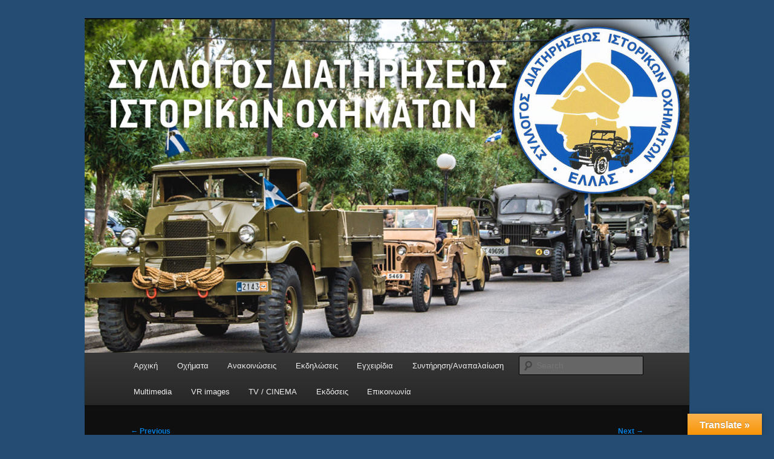

--- FILE ---
content_type: text/html; charset=UTF-8
request_url: https://www.sdio.gr/?p=1414
body_size: 13854
content:
<!DOCTYPE html>
<!--[if IE 6]>
<html id="ie6" lang="el">
<![endif]-->
<!--[if IE 7]>
<html id="ie7" lang="el">
<![endif]-->
<!--[if IE 8]>
<html id="ie8" lang="el">
<![endif]-->
<!--[if !(IE 6) & !(IE 7) & !(IE 8)]><!-->
<html lang="el">
<!--<![endif]-->
<head>
<meta charset="UTF-8" />
<meta name="viewport" content="width=device-width, initial-scale=1.0" />
<title>
Ατσάλινη Ιστορία ΕΠ02 | Σ.Δ.Ι.Ο. / ΣΥΛΛΟΓΟΣ ΔΙΑΤΗΡΗΣΕΩΣ ΙΣΤΟΡΙΚΩΝ ΟΧΗΜΑΤΩΝ	</title>
<link rel="profile" href="https://gmpg.org/xfn/11" />
<link rel="stylesheet" type="text/css" media="all" href="https://www.sdio.gr/wp-content/themes/twentyeleven/style.css?ver=20250415" />
<link rel="pingback" href="https://www.sdio.gr/xmlrpc.php">
<!--[if lt IE 9]>
<script src="https://www.sdio.gr/wp-content/themes/twentyeleven/js/html5.js?ver=3.7.0" type="text/javascript"></script>
<![endif]-->
          <script>
            (function(d){
              var js, id = 'powr-js', ref = d.getElementsByTagName('script')[0];
              if (d.getElementById(id)) {return;}
              js = d.createElement('script'); js.id = id; js.async = true;
              js.src = '//www.powr.io/powr.js';
              js.setAttribute('powr-token','km4T52uWdc1500556290');
              js.setAttribute('external-type','wordpress');
              ref.parentNode.insertBefore(js, ref);
            }(document));
          </script>
          <meta name='robots' content='max-image-preview:large' />
	<style>img:is([sizes="auto" i], [sizes^="auto," i]) { contain-intrinsic-size: 3000px 1500px }</style>
	<link rel='dns-prefetch' href='//maps.google.com' />
<link rel='dns-prefetch' href='//translate.google.com' />
<link rel="alternate" type="application/rss+xml" title="Ροή RSS &raquo; Σ.Δ.Ι.Ο. / ΣΥΛΛΟΓΟΣ ΔΙΑΤΗΡΗΣΕΩΣ ΙΣΤΟΡΙΚΩΝ ΟΧΗΜΑΤΩΝ" href="https://www.sdio.gr/?feed=rss2" />
<link rel="alternate" type="application/rss+xml" title="Ροή Σχολίων &raquo; Σ.Δ.Ι.Ο. / ΣΥΛΛΟΓΟΣ ΔΙΑΤΗΡΗΣΕΩΣ ΙΣΤΟΡΙΚΩΝ ΟΧΗΜΑΤΩΝ" href="https://www.sdio.gr/?feed=comments-rss2" />
<script type="text/javascript">
/* <![CDATA[ */
window._wpemojiSettings = {"baseUrl":"https:\/\/s.w.org\/images\/core\/emoji\/16.0.1\/72x72\/","ext":".png","svgUrl":"https:\/\/s.w.org\/images\/core\/emoji\/16.0.1\/svg\/","svgExt":".svg","source":{"concatemoji":"https:\/\/www.sdio.gr\/wp-includes\/js\/wp-emoji-release.min.js?ver=6.8.3"}};
/*! This file is auto-generated */
!function(s,n){var o,i,e;function c(e){try{var t={supportTests:e,timestamp:(new Date).valueOf()};sessionStorage.setItem(o,JSON.stringify(t))}catch(e){}}function p(e,t,n){e.clearRect(0,0,e.canvas.width,e.canvas.height),e.fillText(t,0,0);var t=new Uint32Array(e.getImageData(0,0,e.canvas.width,e.canvas.height).data),a=(e.clearRect(0,0,e.canvas.width,e.canvas.height),e.fillText(n,0,0),new Uint32Array(e.getImageData(0,0,e.canvas.width,e.canvas.height).data));return t.every(function(e,t){return e===a[t]})}function u(e,t){e.clearRect(0,0,e.canvas.width,e.canvas.height),e.fillText(t,0,0);for(var n=e.getImageData(16,16,1,1),a=0;a<n.data.length;a++)if(0!==n.data[a])return!1;return!0}function f(e,t,n,a){switch(t){case"flag":return n(e,"\ud83c\udff3\ufe0f\u200d\u26a7\ufe0f","\ud83c\udff3\ufe0f\u200b\u26a7\ufe0f")?!1:!n(e,"\ud83c\udde8\ud83c\uddf6","\ud83c\udde8\u200b\ud83c\uddf6")&&!n(e,"\ud83c\udff4\udb40\udc67\udb40\udc62\udb40\udc65\udb40\udc6e\udb40\udc67\udb40\udc7f","\ud83c\udff4\u200b\udb40\udc67\u200b\udb40\udc62\u200b\udb40\udc65\u200b\udb40\udc6e\u200b\udb40\udc67\u200b\udb40\udc7f");case"emoji":return!a(e,"\ud83e\udedf")}return!1}function g(e,t,n,a){var r="undefined"!=typeof WorkerGlobalScope&&self instanceof WorkerGlobalScope?new OffscreenCanvas(300,150):s.createElement("canvas"),o=r.getContext("2d",{willReadFrequently:!0}),i=(o.textBaseline="top",o.font="600 32px Arial",{});return e.forEach(function(e){i[e]=t(o,e,n,a)}),i}function t(e){var t=s.createElement("script");t.src=e,t.defer=!0,s.head.appendChild(t)}"undefined"!=typeof Promise&&(o="wpEmojiSettingsSupports",i=["flag","emoji"],n.supports={everything:!0,everythingExceptFlag:!0},e=new Promise(function(e){s.addEventListener("DOMContentLoaded",e,{once:!0})}),new Promise(function(t){var n=function(){try{var e=JSON.parse(sessionStorage.getItem(o));if("object"==typeof e&&"number"==typeof e.timestamp&&(new Date).valueOf()<e.timestamp+604800&&"object"==typeof e.supportTests)return e.supportTests}catch(e){}return null}();if(!n){if("undefined"!=typeof Worker&&"undefined"!=typeof OffscreenCanvas&&"undefined"!=typeof URL&&URL.createObjectURL&&"undefined"!=typeof Blob)try{var e="postMessage("+g.toString()+"("+[JSON.stringify(i),f.toString(),p.toString(),u.toString()].join(",")+"));",a=new Blob([e],{type:"text/javascript"}),r=new Worker(URL.createObjectURL(a),{name:"wpTestEmojiSupports"});return void(r.onmessage=function(e){c(n=e.data),r.terminate(),t(n)})}catch(e){}c(n=g(i,f,p,u))}t(n)}).then(function(e){for(var t in e)n.supports[t]=e[t],n.supports.everything=n.supports.everything&&n.supports[t],"flag"!==t&&(n.supports.everythingExceptFlag=n.supports.everythingExceptFlag&&n.supports[t]);n.supports.everythingExceptFlag=n.supports.everythingExceptFlag&&!n.supports.flag,n.DOMReady=!1,n.readyCallback=function(){n.DOMReady=!0}}).then(function(){return e}).then(function(){var e;n.supports.everything||(n.readyCallback(),(e=n.source||{}).concatemoji?t(e.concatemoji):e.wpemoji&&e.twemoji&&(t(e.twemoji),t(e.wpemoji)))}))}((window,document),window._wpemojiSettings);
/* ]]> */
</script>
<link rel='stylesheet' id='twb-open-sans-css' href='https://fonts.googleapis.com/css?family=Open+Sans%3A300%2C400%2C500%2C600%2C700%2C800&#038;display=swap&#038;ver=6.8.3' type='text/css' media='all' />
<link rel='stylesheet' id='twb-global-css' href='https://www.sdio.gr/wp-content/plugins/slider-wd/booster/assets/css/global.css?ver=1.0.0' type='text/css' media='all' />
<style id='wp-emoji-styles-inline-css' type='text/css'>

	img.wp-smiley, img.emoji {
		display: inline !important;
		border: none !important;
		box-shadow: none !important;
		height: 1em !important;
		width: 1em !important;
		margin: 0 0.07em !important;
		vertical-align: -0.1em !important;
		background: none !important;
		padding: 0 !important;
	}
</style>
<link rel='stylesheet' id='wp-block-library-css' href='https://www.sdio.gr/wp-includes/css/dist/block-library/style.min.css?ver=6.8.3' type='text/css' media='all' />
<style id='wp-block-library-theme-inline-css' type='text/css'>
.wp-block-audio :where(figcaption){color:#555;font-size:13px;text-align:center}.is-dark-theme .wp-block-audio :where(figcaption){color:#ffffffa6}.wp-block-audio{margin:0 0 1em}.wp-block-code{border:1px solid #ccc;border-radius:4px;font-family:Menlo,Consolas,monaco,monospace;padding:.8em 1em}.wp-block-embed :where(figcaption){color:#555;font-size:13px;text-align:center}.is-dark-theme .wp-block-embed :where(figcaption){color:#ffffffa6}.wp-block-embed{margin:0 0 1em}.blocks-gallery-caption{color:#555;font-size:13px;text-align:center}.is-dark-theme .blocks-gallery-caption{color:#ffffffa6}:root :where(.wp-block-image figcaption){color:#555;font-size:13px;text-align:center}.is-dark-theme :root :where(.wp-block-image figcaption){color:#ffffffa6}.wp-block-image{margin:0 0 1em}.wp-block-pullquote{border-bottom:4px solid;border-top:4px solid;color:currentColor;margin-bottom:1.75em}.wp-block-pullquote cite,.wp-block-pullquote footer,.wp-block-pullquote__citation{color:currentColor;font-size:.8125em;font-style:normal;text-transform:uppercase}.wp-block-quote{border-left:.25em solid;margin:0 0 1.75em;padding-left:1em}.wp-block-quote cite,.wp-block-quote footer{color:currentColor;font-size:.8125em;font-style:normal;position:relative}.wp-block-quote:where(.has-text-align-right){border-left:none;border-right:.25em solid;padding-left:0;padding-right:1em}.wp-block-quote:where(.has-text-align-center){border:none;padding-left:0}.wp-block-quote.is-large,.wp-block-quote.is-style-large,.wp-block-quote:where(.is-style-plain){border:none}.wp-block-search .wp-block-search__label{font-weight:700}.wp-block-search__button{border:1px solid #ccc;padding:.375em .625em}:where(.wp-block-group.has-background){padding:1.25em 2.375em}.wp-block-separator.has-css-opacity{opacity:.4}.wp-block-separator{border:none;border-bottom:2px solid;margin-left:auto;margin-right:auto}.wp-block-separator.has-alpha-channel-opacity{opacity:1}.wp-block-separator:not(.is-style-wide):not(.is-style-dots){width:100px}.wp-block-separator.has-background:not(.is-style-dots){border-bottom:none;height:1px}.wp-block-separator.has-background:not(.is-style-wide):not(.is-style-dots){height:2px}.wp-block-table{margin:0 0 1em}.wp-block-table td,.wp-block-table th{word-break:normal}.wp-block-table :where(figcaption){color:#555;font-size:13px;text-align:center}.is-dark-theme .wp-block-table :where(figcaption){color:#ffffffa6}.wp-block-video :where(figcaption){color:#555;font-size:13px;text-align:center}.is-dark-theme .wp-block-video :where(figcaption){color:#ffffffa6}.wp-block-video{margin:0 0 1em}:root :where(.wp-block-template-part.has-background){margin-bottom:0;margin-top:0;padding:1.25em 2.375em}
</style>
<style id='classic-theme-styles-inline-css' type='text/css'>
/*! This file is auto-generated */
.wp-block-button__link{color:#fff;background-color:#32373c;border-radius:9999px;box-shadow:none;text-decoration:none;padding:calc(.667em + 2px) calc(1.333em + 2px);font-size:1.125em}.wp-block-file__button{background:#32373c;color:#fff;text-decoration:none}
</style>
<style id='pdfemb-pdf-embedder-viewer-style-inline-css' type='text/css'>
.wp-block-pdfemb-pdf-embedder-viewer{max-width:none}

</style>
<style id='global-styles-inline-css' type='text/css'>
:root{--wp--preset--aspect-ratio--square: 1;--wp--preset--aspect-ratio--4-3: 4/3;--wp--preset--aspect-ratio--3-4: 3/4;--wp--preset--aspect-ratio--3-2: 3/2;--wp--preset--aspect-ratio--2-3: 2/3;--wp--preset--aspect-ratio--16-9: 16/9;--wp--preset--aspect-ratio--9-16: 9/16;--wp--preset--color--black: #000;--wp--preset--color--cyan-bluish-gray: #abb8c3;--wp--preset--color--white: #fff;--wp--preset--color--pale-pink: #f78da7;--wp--preset--color--vivid-red: #cf2e2e;--wp--preset--color--luminous-vivid-orange: #ff6900;--wp--preset--color--luminous-vivid-amber: #fcb900;--wp--preset--color--light-green-cyan: #7bdcb5;--wp--preset--color--vivid-green-cyan: #00d084;--wp--preset--color--pale-cyan-blue: #8ed1fc;--wp--preset--color--vivid-cyan-blue: #0693e3;--wp--preset--color--vivid-purple: #9b51e0;--wp--preset--color--blue: #1982d1;--wp--preset--color--dark-gray: #373737;--wp--preset--color--medium-gray: #666;--wp--preset--color--light-gray: #e2e2e2;--wp--preset--gradient--vivid-cyan-blue-to-vivid-purple: linear-gradient(135deg,rgba(6,147,227,1) 0%,rgb(155,81,224) 100%);--wp--preset--gradient--light-green-cyan-to-vivid-green-cyan: linear-gradient(135deg,rgb(122,220,180) 0%,rgb(0,208,130) 100%);--wp--preset--gradient--luminous-vivid-amber-to-luminous-vivid-orange: linear-gradient(135deg,rgba(252,185,0,1) 0%,rgba(255,105,0,1) 100%);--wp--preset--gradient--luminous-vivid-orange-to-vivid-red: linear-gradient(135deg,rgba(255,105,0,1) 0%,rgb(207,46,46) 100%);--wp--preset--gradient--very-light-gray-to-cyan-bluish-gray: linear-gradient(135deg,rgb(238,238,238) 0%,rgb(169,184,195) 100%);--wp--preset--gradient--cool-to-warm-spectrum: linear-gradient(135deg,rgb(74,234,220) 0%,rgb(151,120,209) 20%,rgb(207,42,186) 40%,rgb(238,44,130) 60%,rgb(251,105,98) 80%,rgb(254,248,76) 100%);--wp--preset--gradient--blush-light-purple: linear-gradient(135deg,rgb(255,206,236) 0%,rgb(152,150,240) 100%);--wp--preset--gradient--blush-bordeaux: linear-gradient(135deg,rgb(254,205,165) 0%,rgb(254,45,45) 50%,rgb(107,0,62) 100%);--wp--preset--gradient--luminous-dusk: linear-gradient(135deg,rgb(255,203,112) 0%,rgb(199,81,192) 50%,rgb(65,88,208) 100%);--wp--preset--gradient--pale-ocean: linear-gradient(135deg,rgb(255,245,203) 0%,rgb(182,227,212) 50%,rgb(51,167,181) 100%);--wp--preset--gradient--electric-grass: linear-gradient(135deg,rgb(202,248,128) 0%,rgb(113,206,126) 100%);--wp--preset--gradient--midnight: linear-gradient(135deg,rgb(2,3,129) 0%,rgb(40,116,252) 100%);--wp--preset--font-size--small: 13px;--wp--preset--font-size--medium: 20px;--wp--preset--font-size--large: 36px;--wp--preset--font-size--x-large: 42px;--wp--preset--spacing--20: 0.44rem;--wp--preset--spacing--30: 0.67rem;--wp--preset--spacing--40: 1rem;--wp--preset--spacing--50: 1.5rem;--wp--preset--spacing--60: 2.25rem;--wp--preset--spacing--70: 3.38rem;--wp--preset--spacing--80: 5.06rem;--wp--preset--shadow--natural: 6px 6px 9px rgba(0, 0, 0, 0.2);--wp--preset--shadow--deep: 12px 12px 50px rgba(0, 0, 0, 0.4);--wp--preset--shadow--sharp: 6px 6px 0px rgba(0, 0, 0, 0.2);--wp--preset--shadow--outlined: 6px 6px 0px -3px rgba(255, 255, 255, 1), 6px 6px rgba(0, 0, 0, 1);--wp--preset--shadow--crisp: 6px 6px 0px rgba(0, 0, 0, 1);}:where(.is-layout-flex){gap: 0.5em;}:where(.is-layout-grid){gap: 0.5em;}body .is-layout-flex{display: flex;}.is-layout-flex{flex-wrap: wrap;align-items: center;}.is-layout-flex > :is(*, div){margin: 0;}body .is-layout-grid{display: grid;}.is-layout-grid > :is(*, div){margin: 0;}:where(.wp-block-columns.is-layout-flex){gap: 2em;}:where(.wp-block-columns.is-layout-grid){gap: 2em;}:where(.wp-block-post-template.is-layout-flex){gap: 1.25em;}:where(.wp-block-post-template.is-layout-grid){gap: 1.25em;}.has-black-color{color: var(--wp--preset--color--black) !important;}.has-cyan-bluish-gray-color{color: var(--wp--preset--color--cyan-bluish-gray) !important;}.has-white-color{color: var(--wp--preset--color--white) !important;}.has-pale-pink-color{color: var(--wp--preset--color--pale-pink) !important;}.has-vivid-red-color{color: var(--wp--preset--color--vivid-red) !important;}.has-luminous-vivid-orange-color{color: var(--wp--preset--color--luminous-vivid-orange) !important;}.has-luminous-vivid-amber-color{color: var(--wp--preset--color--luminous-vivid-amber) !important;}.has-light-green-cyan-color{color: var(--wp--preset--color--light-green-cyan) !important;}.has-vivid-green-cyan-color{color: var(--wp--preset--color--vivid-green-cyan) !important;}.has-pale-cyan-blue-color{color: var(--wp--preset--color--pale-cyan-blue) !important;}.has-vivid-cyan-blue-color{color: var(--wp--preset--color--vivid-cyan-blue) !important;}.has-vivid-purple-color{color: var(--wp--preset--color--vivid-purple) !important;}.has-black-background-color{background-color: var(--wp--preset--color--black) !important;}.has-cyan-bluish-gray-background-color{background-color: var(--wp--preset--color--cyan-bluish-gray) !important;}.has-white-background-color{background-color: var(--wp--preset--color--white) !important;}.has-pale-pink-background-color{background-color: var(--wp--preset--color--pale-pink) !important;}.has-vivid-red-background-color{background-color: var(--wp--preset--color--vivid-red) !important;}.has-luminous-vivid-orange-background-color{background-color: var(--wp--preset--color--luminous-vivid-orange) !important;}.has-luminous-vivid-amber-background-color{background-color: var(--wp--preset--color--luminous-vivid-amber) !important;}.has-light-green-cyan-background-color{background-color: var(--wp--preset--color--light-green-cyan) !important;}.has-vivid-green-cyan-background-color{background-color: var(--wp--preset--color--vivid-green-cyan) !important;}.has-pale-cyan-blue-background-color{background-color: var(--wp--preset--color--pale-cyan-blue) !important;}.has-vivid-cyan-blue-background-color{background-color: var(--wp--preset--color--vivid-cyan-blue) !important;}.has-vivid-purple-background-color{background-color: var(--wp--preset--color--vivid-purple) !important;}.has-black-border-color{border-color: var(--wp--preset--color--black) !important;}.has-cyan-bluish-gray-border-color{border-color: var(--wp--preset--color--cyan-bluish-gray) !important;}.has-white-border-color{border-color: var(--wp--preset--color--white) !important;}.has-pale-pink-border-color{border-color: var(--wp--preset--color--pale-pink) !important;}.has-vivid-red-border-color{border-color: var(--wp--preset--color--vivid-red) !important;}.has-luminous-vivid-orange-border-color{border-color: var(--wp--preset--color--luminous-vivid-orange) !important;}.has-luminous-vivid-amber-border-color{border-color: var(--wp--preset--color--luminous-vivid-amber) !important;}.has-light-green-cyan-border-color{border-color: var(--wp--preset--color--light-green-cyan) !important;}.has-vivid-green-cyan-border-color{border-color: var(--wp--preset--color--vivid-green-cyan) !important;}.has-pale-cyan-blue-border-color{border-color: var(--wp--preset--color--pale-cyan-blue) !important;}.has-vivid-cyan-blue-border-color{border-color: var(--wp--preset--color--vivid-cyan-blue) !important;}.has-vivid-purple-border-color{border-color: var(--wp--preset--color--vivid-purple) !important;}.has-vivid-cyan-blue-to-vivid-purple-gradient-background{background: var(--wp--preset--gradient--vivid-cyan-blue-to-vivid-purple) !important;}.has-light-green-cyan-to-vivid-green-cyan-gradient-background{background: var(--wp--preset--gradient--light-green-cyan-to-vivid-green-cyan) !important;}.has-luminous-vivid-amber-to-luminous-vivid-orange-gradient-background{background: var(--wp--preset--gradient--luminous-vivid-amber-to-luminous-vivid-orange) !important;}.has-luminous-vivid-orange-to-vivid-red-gradient-background{background: var(--wp--preset--gradient--luminous-vivid-orange-to-vivid-red) !important;}.has-very-light-gray-to-cyan-bluish-gray-gradient-background{background: var(--wp--preset--gradient--very-light-gray-to-cyan-bluish-gray) !important;}.has-cool-to-warm-spectrum-gradient-background{background: var(--wp--preset--gradient--cool-to-warm-spectrum) !important;}.has-blush-light-purple-gradient-background{background: var(--wp--preset--gradient--blush-light-purple) !important;}.has-blush-bordeaux-gradient-background{background: var(--wp--preset--gradient--blush-bordeaux) !important;}.has-luminous-dusk-gradient-background{background: var(--wp--preset--gradient--luminous-dusk) !important;}.has-pale-ocean-gradient-background{background: var(--wp--preset--gradient--pale-ocean) !important;}.has-electric-grass-gradient-background{background: var(--wp--preset--gradient--electric-grass) !important;}.has-midnight-gradient-background{background: var(--wp--preset--gradient--midnight) !important;}.has-small-font-size{font-size: var(--wp--preset--font-size--small) !important;}.has-medium-font-size{font-size: var(--wp--preset--font-size--medium) !important;}.has-large-font-size{font-size: var(--wp--preset--font-size--large) !important;}.has-x-large-font-size{font-size: var(--wp--preset--font-size--x-large) !important;}
:where(.wp-block-post-template.is-layout-flex){gap: 1.25em;}:where(.wp-block-post-template.is-layout-grid){gap: 1.25em;}
:where(.wp-block-columns.is-layout-flex){gap: 2em;}:where(.wp-block-columns.is-layout-grid){gap: 2em;}
:root :where(.wp-block-pullquote){font-size: 1.5em;line-height: 1.6;}
</style>
<link rel='stylesheet' id='contact-form-7-css' href='https://www.sdio.gr/wp-content/plugins/contact-form-7/includes/css/styles.css?ver=6.1.2' type='text/css' media='all' />
<link rel='stylesheet' id='plyr-css-css' href='https://www.sdio.gr/wp-content/plugins/easy-video-player/lib/plyr.css?ver=6.8.3' type='text/css' media='all' />
<link rel='stylesheet' id='wp-gmap-embed-front-css-css' href='https://www.sdio.gr/wp-content/plugins/gmap-embed/public/assets/css/front_custom_style.css?ver=1759689432' type='text/css' media='all' />
<link rel='stylesheet' id='google-language-translator-css' href='https://www.sdio.gr/wp-content/plugins/google-language-translator/css/style.css?ver=6.0.20' type='text/css' media='' />
<link rel='stylesheet' id='glt-toolbar-styles-css' href='https://www.sdio.gr/wp-content/plugins/google-language-translator/css/toolbar.css?ver=6.0.20' type='text/css' media='' />
<link rel='stylesheet' id='SFSImainCss-css' href='https://www.sdio.gr/wp-content/plugins/ultimate-social-media-icons/css/sfsi-style.css?ver=2.9.5' type='text/css' media='all' />
<link rel='stylesheet' id='wpos-slick-style-css' href='https://www.sdio.gr/wp-content/plugins/wp-responsive-recent-post-slider/assets/css/slick.css?ver=3.6.5' type='text/css' media='all' />
<link rel='stylesheet' id='wppsac-public-style-css' href='https://www.sdio.gr/wp-content/plugins/wp-responsive-recent-post-slider/assets/css/recent-post-style.css?ver=3.6.5' type='text/css' media='all' />
<link rel='stylesheet' id='twentyeleven-block-style-css' href='https://www.sdio.gr/wp-content/themes/twentyeleven/blocks.css?ver=20240703' type='text/css' media='all' />
<link rel='stylesheet' id='dark-css' href='https://www.sdio.gr/wp-content/themes/twentyeleven/colors/dark.css?ver=20240603' type='text/css' media='all' />
<link rel='stylesheet' id='__EPYT__style-css' href='https://www.sdio.gr/wp-content/plugins/youtube-embed-plus/styles/ytprefs.min.css?ver=14.2.3' type='text/css' media='all' />
<style id='__EPYT__style-inline-css' type='text/css'>

                .epyt-gallery-thumb {
                        width: 33.333%;
                }
                
</style>
<script type="text/javascript" src="https://www.sdio.gr/wp-includes/js/jquery/jquery.min.js?ver=3.7.1" id="jquery-core-js"></script>
<script type="text/javascript" src="https://www.sdio.gr/wp-includes/js/jquery/jquery-migrate.min.js?ver=3.4.1" id="jquery-migrate-js"></script>
<script type="text/javascript" id="jquery-js-after">
/* <![CDATA[ */
jQuery(document).ready(function() {
	jQuery(".cbce038eb804cb81f4f07374c6ef974e").click(function() {
		jQuery.post(
			"https://www.sdio.gr/wp-admin/admin-ajax.php", {
				"action": "quick_adsense_onpost_ad_click",
				"quick_adsense_onpost_ad_index": jQuery(this).attr("data-index"),
				"quick_adsense_nonce": "62f95e6517",
			}, function(response) { }
		);
	});
});
/* ]]> */
</script>
<script type="text/javascript" src="https://www.sdio.gr/wp-content/plugins/slider-wd/booster/assets/js/circle-progress.js?ver=1.2.2" id="twb-circle-js"></script>
<script type="text/javascript" id="twb-global-js-extra">
/* <![CDATA[ */
var twb = {"nonce":"3718accd15","ajax_url":"https:\/\/www.sdio.gr\/wp-admin\/admin-ajax.php","plugin_url":"https:\/\/www.sdio.gr\/wp-content\/plugins\/slider-wd\/booster","href":"https:\/\/www.sdio.gr\/wp-admin\/admin.php?page=twb_slider_wd"};
var twb = {"nonce":"3718accd15","ajax_url":"https:\/\/www.sdio.gr\/wp-admin\/admin-ajax.php","plugin_url":"https:\/\/www.sdio.gr\/wp-content\/plugins\/slider-wd\/booster","href":"https:\/\/www.sdio.gr\/wp-admin\/admin.php?page=twb_slider_wd"};
/* ]]> */
</script>
<script type="text/javascript" src="https://www.sdio.gr/wp-content/plugins/slider-wd/booster/assets/js/global.js?ver=1.0.0" id="twb-global-js"></script>
<script type="text/javascript" id="plyr-js-js-extra">
/* <![CDATA[ */
var easy_video_player = {"plyr_iconUrl":"https:\/\/www.sdio.gr\/wp-content\/plugins\/easy-video-player\/lib\/plyr.svg","plyr_blankVideo":"https:\/\/www.sdio.gr\/wp-content\/plugins\/easy-video-player\/lib\/blank.mp4"};
/* ]]> */
</script>
<script type="text/javascript" src="https://www.sdio.gr/wp-content/plugins/easy-video-player/lib/plyr.js?ver=6.8.3" id="plyr-js-js"></script>
<script type="text/javascript" src="https://maps.google.com/maps/api/js?key=AIzaSyAF2k-CptMgQqHTzEj4cToCikgKti6JpyQ&amp;libraries=places&amp;language=en&amp;region=US&amp;callback=Function.prototype&amp;ver=6.8.3" id="wp-gmap-api-js"></script>
<script type="text/javascript" id="wp-gmap-api-js-after">
/* <![CDATA[ */
/* <![CDATA[ */

var wgm_status = {"p_v":"1.9.4","p_d_v":"20250717","l_api":"always","p_api":"N","i_p":false,"d_f_s_c":"N","d_s_v":"N","d_z_c":"N","d_p_c":"N","d_m_t_c":"N","d_m_w_z":"N","d_m_d":"N","d_m_d_c_z":"N","e_d_f_a_c":"N"};
/* ]]]]><![CDATA[> */
/* ]]> */
</script>
<script type="text/javascript" id="__ytprefs__-js-extra">
/* <![CDATA[ */
var _EPYT_ = {"ajaxurl":"https:\/\/www.sdio.gr\/wp-admin\/admin-ajax.php","security":"28152cd057","gallery_scrolloffset":"20","eppathtoscripts":"https:\/\/www.sdio.gr\/wp-content\/plugins\/youtube-embed-plus\/scripts\/","eppath":"https:\/\/www.sdio.gr\/wp-content\/plugins\/youtube-embed-plus\/","epresponsiveselector":"[\"iframe.__youtube_prefs_widget__\"]","epdovol":"1","version":"14.2.3","evselector":"iframe.__youtube_prefs__[src], iframe[src*=\"youtube.com\/embed\/\"], iframe[src*=\"youtube-nocookie.com\/embed\/\"]","ajax_compat":"","maxres_facade":"eager","ytapi_load":"light","pause_others":"","stopMobileBuffer":"1","facade_mode":"","not_live_on_channel":""};
/* ]]> */
</script>
<script type="text/javascript" src="https://www.sdio.gr/wp-content/plugins/youtube-embed-plus/scripts/ytprefs.min.js?ver=14.2.3" id="__ytprefs__-js"></script>
<link rel="https://api.w.org/" href="https://www.sdio.gr/index.php?rest_route=/" /><link rel="alternate" title="JSON" type="application/json" href="https://www.sdio.gr/index.php?rest_route=/wp/v2/posts/1414" /><link rel="EditURI" type="application/rsd+xml" title="RSD" href="https://www.sdio.gr/xmlrpc.php?rsd" />
<meta name="generator" content="WordPress 6.8.3" />
<link rel="canonical" href="https://www.sdio.gr/?p=1414" />
<link rel='shortlink' href='https://www.sdio.gr/?p=1414' />
<link rel="alternate" title="oEmbed (JSON)" type="application/json+oembed" href="https://www.sdio.gr/index.php?rest_route=%2Foembed%2F1.0%2Fembed&#038;url=https%3A%2F%2Fwww.sdio.gr%2F%3Fp%3D1414" />
<link rel="alternate" title="oEmbed (XML)" type="text/xml+oembed" href="https://www.sdio.gr/index.php?rest_route=%2Foembed%2F1.0%2Fembed&#038;url=https%3A%2F%2Fwww.sdio.gr%2F%3Fp%3D1414&#038;format=xml" />
<style>#google_language_translator{width:auto!important;}div.skiptranslate.goog-te-gadget{display:inline!important;}.goog-tooltip{display: none!important;}.goog-tooltip:hover{display: none!important;}.goog-text-highlight{background-color:transparent!important;border:none!important;box-shadow:none!important;}#google_language_translator{color:transparent;}body{top:0px!important;}#goog-gt-{display:none!important;}font font{background-color:transparent!important;box-shadow:none!important;position:initial!important;}</style><meta name="follow.[base64]" content="xgLY0aRAgUenNtdl2Y4l"/>	<style>
		/* Link color */
		a,
		#site-title a:focus,
		#site-title a:hover,
		#site-title a:active,
		.entry-title a:hover,
		.entry-title a:focus,
		.entry-title a:active,
		.widget_twentyeleven_ephemera .comments-link a:hover,
		section.recent-posts .other-recent-posts a[rel="bookmark"]:hover,
		section.recent-posts .other-recent-posts .comments-link a:hover,
		.format-image footer.entry-meta a:hover,
		#site-generator a:hover {
			color: #007fe0;
		}
		section.recent-posts .other-recent-posts .comments-link a:hover {
			border-color: #007fe0;
		}
		article.feature-image.small .entry-summary p a:hover,
		.entry-header .comments-link a:hover,
		.entry-header .comments-link a:focus,
		.entry-header .comments-link a:active,
		.feature-slider a.active {
			background-color: #007fe0;
		}
	</style>
			<style type="text/css" id="twentyeleven-header-css">
				#site-title,
		#site-description {
			position: absolute;
			clip-path: inset(50%);
		}
				</style>
		<style type="text/css" id="custom-background-css">
body.custom-background { background-color: #254d74; }
</style>
	<link rel="icon" href="https://www.sdio.gr/wp-content/uploads/2017/05/cropped-thumb-32x32.png" sizes="32x32" />
<link rel="icon" href="https://www.sdio.gr/wp-content/uploads/2017/05/cropped-thumb-192x192.png" sizes="192x192" />
<link rel="apple-touch-icon" href="https://www.sdio.gr/wp-content/uploads/2017/05/cropped-thumb-180x180.png" />
<meta name="msapplication-TileImage" content="https://www.sdio.gr/wp-content/uploads/2017/05/cropped-thumb-270x270.png" />
</head>

<body class="wp-singular post-template-default single single-post postid-1414 single-format-standard custom-background wp-embed-responsive wp-theme-twentyeleven sfsi_actvite_theme_chrome_blue metaslider-plugin singular two-column right-sidebar fpt-template-twentyeleven">
<div class="skip-link"><a class="assistive-text" href="#content">Skip to primary content</a></div><div id="page" class="hfeed">
	<header id="branding">
			<hgroup>
							<h1 id="site-title"><span><a href="https://www.sdio.gr/" rel="home" >Σ.Δ.Ι.Ο. / ΣΥΛΛΟΓΟΣ ΔΙΑΤΗΡΗΣΕΩΣ ΙΣΤΟΡΙΚΩΝ ΟΧΗΜΑΤΩΝ</a></span></h1>
				<h2 id="site-description"></h2>
			</hgroup>

						<a href="https://www.sdio.gr/" rel="home" >
				<img src="https://www.sdio.gr/wp-content/uploads/2017/05/cropped-intro2.jpg" width="1000" height="552" alt="Σ.Δ.Ι.Ο. / ΣΥΛΛΟΓΟΣ ΔΙΑΤΗΡΗΣΕΩΣ ΙΣΤΟΡΙΚΩΝ ΟΧΗΜΑΤΩΝ" srcset="https://www.sdio.gr/wp-content/uploads/2017/05/cropped-intro2.jpg 1000w, https://www.sdio.gr/wp-content/uploads/2017/05/cropped-intro2-300x166.jpg 300w, https://www.sdio.gr/wp-content/uploads/2017/05/cropped-intro2-768x424.jpg 768w, https://www.sdio.gr/wp-content/uploads/2017/05/cropped-intro2-500x276.jpg 500w" sizes="(max-width: 1000px) 100vw, 1000px" decoding="async" fetchpriority="high" />			</a>
			
						<div class="only-search with-image">
					<form method="get" id="searchform" action="https://www.sdio.gr/">
		<label for="s" class="assistive-text">Search</label>
		<input type="text" class="field" name="s" id="s" placeholder="Search" />
		<input type="submit" class="submit" name="submit" id="searchsubmit" value="Search" />
	</form>
			</div>
				
			<nav id="access">
				<h3 class="assistive-text">Main menu</h3>
				<div class="menu-base1-container"><ul id="menu-base1" class="menu"><li id="menu-item-174" class="menu-item menu-item-type-post_type menu-item-object-page menu-item-home menu-item-174"><a href="https://www.sdio.gr/">Αρχική</a></li>
<li id="menu-item-170" class="menu-item menu-item-type-post_type menu-item-object-page menu-item-has-children menu-item-170"><a href="https://www.sdio.gr/?page_id=58">Οχήματα</a>
<ul class="sub-menu">
	<li id="menu-item-217" class="menu-item menu-item-type-post_type menu-item-object-page menu-item-217"><a href="https://www.sdio.gr/?page_id=197">Otter Light Reconnaissance Car (LRC) MK1</a></li>
	<li id="menu-item-289" class="menu-item menu-item-type-post_type menu-item-object-page menu-item-289"><a href="https://www.sdio.gr/?page_id=273">Universal Carrier MK2</a></li>
	<li id="menu-item-367" class="menu-item menu-item-type-post_type menu-item-object-page menu-item-367"><a href="https://www.sdio.gr/?page_id=355">Daimler Scout Car (Dingo)</a></li>
	<li id="menu-item-305" class="menu-item menu-item-type-post_type menu-item-object-page menu-item-305"><a href="https://www.sdio.gr/?page_id=291">Μ3Α1 Scout Car</a></li>
	<li id="menu-item-223" class="menu-item menu-item-type-post_type menu-item-object-page menu-item-223"><a href="https://www.sdio.gr/?page_id=221">Canadian Military Pattern (CMP)</a></li>
	<li id="menu-item-577" class="menu-item menu-item-type-post_type menu-item-object-page menu-item-577"><a href="https://www.sdio.gr/?page_id=548">GMC CCKW</a></li>
	<li id="menu-item-334" class="menu-item menu-item-type-post_type menu-item-object-page menu-item-334"><a href="https://www.sdio.gr/?page_id=314">Dodge WC-54</a></li>
	<li id="menu-item-172" class="menu-item menu-item-type-post_type menu-item-object-page menu-item-172"><a href="https://www.sdio.gr/?page_id=84">Willys MB &#038; Ford GPW</a></li>
	<li id="menu-item-171" class="menu-item menu-item-type-post_type menu-item-object-page menu-item-171"><a href="https://www.sdio.gr/?page_id=139">Willys M38 (Willys MC)</a></li>
	<li id="menu-item-256" class="menu-item menu-item-type-post_type menu-item-object-page menu-item-256"><a href="https://www.sdio.gr/?page_id=238">Willys M38A1</a></li>
	<li id="menu-item-385" class="menu-item menu-item-type-post_type menu-item-object-page menu-item-385"><a href="https://www.sdio.gr/?page_id=371">M422 Mighty Mite</a></li>
	<li id="menu-item-404" class="menu-item menu-item-type-post_type menu-item-object-page menu-item-404"><a href="https://www.sdio.gr/?page_id=390">M151</a></li>
	<li id="menu-item-578" class="menu-item menu-item-type-post_type menu-item-object-page menu-item-578"><a href="https://www.sdio.gr/?page_id=567">Austin 8 Tourer</a></li>
	<li id="menu-item-352" class="menu-item menu-item-type-post_type menu-item-object-page menu-item-352"><a href="https://www.sdio.gr/?page_id=336">Harley-Davidson WLA</a></li>
	<li id="menu-item-1285" class="menu-item menu-item-type-post_type menu-item-object-page menu-item-1285"><a href="https://www.sdio.gr/?page_id=1265">Northwestern Motor Company Aircraft Tug</a></li>
</ul>
</li>
<li id="menu-item-175" class="menu-item menu-item-type-taxonomy menu-item-object-category menu-item-175"><a href="https://www.sdio.gr/?cat=1">Ανακοινώσεις</a></li>
<li id="menu-item-496" class="menu-item menu-item-type-taxonomy menu-item-object-category current-post-ancestor current-menu-parent current-post-parent menu-item-496"><a href="https://www.sdio.gr/?cat=10">Εκδηλώσεις</a></li>
<li id="menu-item-264" class="menu-item menu-item-type-post_type menu-item-object-page menu-item-264"><a href="https://www.sdio.gr/?page_id=262">Εγχειρίδια</a></li>
<li id="menu-item-439" class="menu-item menu-item-type-post_type menu-item-object-page menu-item-439"><a href="https://www.sdio.gr/?page_id=408">Συντήρηση/Αναπαλαίωση</a></li>
<li id="menu-item-697" class="menu-item menu-item-type-post_type menu-item-object-page menu-item-697"><a href="https://www.sdio.gr/?page_id=693">Multimedia</a></li>
<li id="menu-item-735" class="menu-item menu-item-type-post_type menu-item-object-page menu-item-has-children menu-item-735"><a href="https://www.sdio.gr/?page_id=733">VR images</a>
<ul class="sub-menu">
	<li id="menu-item-753" class="menu-item menu-item-type-post_type menu-item-object-page menu-item-753"><a href="https://www.sdio.gr/?page_id=736">OTTER MK1</a></li>
	<li id="menu-item-752" class="menu-item menu-item-type-post_type menu-item-object-page menu-item-752"><a href="https://www.sdio.gr/?page_id=745">DODGE WC-54</a></li>
	<li id="menu-item-751" class="menu-item menu-item-type-post_type menu-item-object-page menu-item-751"><a href="https://www.sdio.gr/?page_id=748">CHEVROLET CMP</a></li>
</ul>
</li>
<li id="menu-item-1725" class="menu-item menu-item-type-post_type menu-item-object-page menu-item-1725"><a href="https://www.sdio.gr/?page_id=1644">TV / CINEMA</a></li>
<li id="menu-item-1017" class="menu-item menu-item-type-post_type menu-item-object-page menu-item-1017"><a href="https://www.sdio.gr/?page_id=1009">Εκδόσεις</a></li>
<li id="menu-item-173" class="menu-item menu-item-type-post_type menu-item-object-page menu-item-173"><a href="https://www.sdio.gr/?page_id=45">Επικοινωνία</a></li>
</ul></div>			</nav><!-- #access -->
	</header><!-- #branding -->


	<div id="main">

		<div id="primary">
			<div id="content" role="main">

				
					<nav id="nav-single">
						<h3 class="assistive-text">Post navigation</h3>
						<span class="nav-previous"><a href="https://www.sdio.gr/?p=1407" rel="prev"><span class="meta-nav">&larr;</span> Previous</a></span>
						<span class="nav-next"><a href="https://www.sdio.gr/?p=1417" rel="next">Next <span class="meta-nav">&rarr;</span></a></span>
					</nav><!-- #nav-single -->

					
<article id="post-1414" class="post-1414 post type-post status-publish format-standard hentry category-10">
	<header class="entry-header">
		<h1 class="entry-title">Ατσάλινη Ιστορία ΕΠ02</h1>

				<div class="entry-meta">
			<span class="sep">Posted on </span><a href="https://www.sdio.gr/?p=1414" title="15:45" rel="bookmark"><time class="entry-date" datetime="2022-11-27T15:45:34+00:00">27 Νοεμβρίου 2022</time></a><span class="by-author"> <span class="sep"> by </span> <span class="author vcard"><a class="url fn n" href="https://www.sdio.gr/?author=2" title="View all posts by SDIO_ADMIN" rel="author">SDIO_ADMIN</a></span></span>		</div><!-- .entry-meta -->
			</header><!-- .entry-header -->

	<div class="entry-content">
		<div class="cbce038eb804cb81f4f07374c6ef974e" data-index="1" style="float: none; margin:0px 0 0px 0; text-align:center;">
<a href="http://www.paraskevas-m.gr/" data-mce-href="http://www.paraskevas-m.gr/" data-mce-selected="1"><img decoding="async" class="aligncenter wp-image-677 size-full" src="https://www.sdio.gr/wp-content/uploads/2018/01/paraskeyas.jpg" alt="" width="982" height="128" data-mce-src="https://www.sdio.gr/wp-content/uploads/2018/01/paraskeyas.jpg" data-mce-selected="1" srcset="https://www.sdio.gr/wp-content/uploads/2018/01/paraskeyas.jpg 982w, https://www.sdio.gr/wp-content/uploads/2018/01/paraskeyas-300x39.jpg 300w, https://www.sdio.gr/wp-content/uploads/2018/01/paraskeyas-768x100.jpg 768w, https://www.sdio.gr/wp-content/uploads/2018/01/paraskeyas-500x65.jpg 500w" sizes="(max-width: 982px) 100vw, 982px" /></a>
</div>
<p><img decoding="async" class="size-full wp-image-1415 aligncenter" src="https://www.sdio.gr/wp-content/uploads/2022/11/STEEL_HISTORY.jpg" alt="" width="397" height="283" srcset="https://www.sdio.gr/wp-content/uploads/2022/11/STEEL_HISTORY.jpg 397w, https://www.sdio.gr/wp-content/uploads/2022/11/STEEL_HISTORY-300x214.jpg 300w" sizes="(max-width: 397px) 100vw, 397px" /></p>
<p>Το δεύτερο επεισόδιο της σειράς &#8220;Ατσάλινη Ιστορία&#8221; αφορά τα οχήματα του στρατού. Πρόκειται για μία σειρά ντοκιμαντέρ που γύρισε η εταιρεία παραγωγής Gullwing για λογαριασμό του Cosmote History. Στα οχήματα που παρουσιάζονται φιλοξενούνται τα 2 WC-54 του ΣΔΙΟ και το Willys MB και η Harley WLA του κ. Θεοδοσουλάκη.</p>
<figure class="wp-block-embed wp-block-embed-youtube is-type-video is-provider-youtube epyt-figure"><div class="wp-block-embed__wrapper"><iframe loading="lazy"  id="_ytid_53591"  width="584" height="329"  data-origwidth="584" data-origheight="329" src="https://www.youtube.com/embed/NMxsp4j_TT4?enablejsapi=1&autoplay=0&cc_load_policy=0&cc_lang_pref=&iv_load_policy=1&loop=0&rel=1&fs=1&playsinline=0&autohide=2&theme=dark&color=red&controls=1&" class="__youtube_prefs__  no-lazyload" title="YouTube player"  allow="fullscreen; accelerometer; autoplay; clipboard-write; encrypted-media; gyroscope; picture-in-picture" allowfullscreen data-no-lazy="1" data-skipgform_ajax_framebjll=""></iframe></div></figure>
<div class="cbce038eb804cb81f4f07374c6ef974e" data-index="1" style="float: none; margin:0px 0 0px 0; text-align:center;">
<a href="http://www.paraskevas-m.gr/" data-mce-href="http://www.paraskevas-m.gr/" data-mce-selected="1"><img decoding="async" class="aligncenter wp-image-677 size-full" src="https://www.sdio.gr/wp-content/uploads/2018/01/paraskeyas.jpg" alt="" width="982" height="128" data-mce-src="https://www.sdio.gr/wp-content/uploads/2018/01/paraskeyas.jpg" data-mce-selected="1" srcset="https://www.sdio.gr/wp-content/uploads/2018/01/paraskeyas.jpg 982w, https://www.sdio.gr/wp-content/uploads/2018/01/paraskeyas-300x39.jpg 300w, https://www.sdio.gr/wp-content/uploads/2018/01/paraskeyas-768x100.jpg 768w, https://www.sdio.gr/wp-content/uploads/2018/01/paraskeyas-500x65.jpg 500w" sizes="(max-width: 982px) 100vw, 982px" /></a>
</div>

<div style="font-size: 0px; height: 0px; line-height: 0px; margin: 0; padding: 0; clear: both;"></div>			</div><!-- .entry-content -->

	<footer class="entry-meta">
		This entry was posted in <a href="https://www.sdio.gr/?cat=10" rel="category">Εκδηλώσεις</a> by <a href="https://www.sdio.gr/?author=2">SDIO_ADMIN</a>. Bookmark the <a href="https://www.sdio.gr/?p=1414" title="Permalink to Ατσάλινη Ιστορία ΕΠ02" rel="bookmark">permalink</a>.
		
			</footer><!-- .entry-meta -->
</article><!-- #post-1414 -->

						<div id="comments">
	
	
	
	
</div><!-- #comments -->

				
			</div><!-- #content -->
		</div><!-- #primary -->


	</div><!-- #main -->

	<footer id="colophon">

			
<div id="supplementary" class="three">
		<div id="first" class="widget-area" role="complementary">
		<aside id="meta-6" class="widget widget_meta"><h3 class="widget-title">Μεταστοιχεία</h3>
		<ul>
						<li><a href="https://www.sdio.gr/wp-login.php">Σύνδεση</a></li>
			<li><a href="https://www.sdio.gr/?feed=rss2">Ροή καταχωρίσεων</a></li>
			<li><a href="https://www.sdio.gr/?feed=comments-rss2">Ροή σχολίων</a></li>

			<li><a href="https://wordpress.org/">WordPress.org</a></li>
		</ul>

		</aside>        <div class='widget powr-hit-counter' label='wordpress_1500556486'></div>
        	</div><!-- #first .widget-area -->
	
		<div id="second" class="widget-area" role="complementary">
		
		<aside id="recent-posts-2" class="widget widget_recent_entries">
		<h3 class="widget-title">Ανακοινώσεις</h3>
		<ul>
											<li>
					<a href="https://www.sdio.gr/?p=1966">Εορτασμός Αγίας Βαρβάρας, Προστάτιδας του Πυροβολικού</a>
									</li>
											<li>
					<a href="https://www.sdio.gr/?p=1948">Επιμνημόσυνη τελετή πεσόντων Ριμινιτών &#8211; Ιερολοχιτών</a>
									</li>
											<li>
					<a href="https://www.sdio.gr/?p=1897">Παρέλαση 28ης Οκωρβρίου 2025</a>
									</li>
											<li>
					<a href="https://www.sdio.gr/?p=1865">Παρέλαση 25ης Μαρτίου, Δήμος Κηφισιάς</a>
									</li>
											<li>
					<a href="https://www.sdio.gr/?p=1830">Εορτασμός της Αγίας Βαρβάρας, Προστάτιδας του Πυροβολικού.</a>
									</li>
					</ul>

		</aside><aside id="sfsi-widget-2" class="widget sfsi"><h3 class="widget-title">Please follow &#038; like us :)</h3>		<div class="sfsi_widget" data-position="widget" style="display:flex;flex-wrap:wrap;justify-content: left">
			<div id='sfsi_wDiv'></div>
			<div class="norm_row sfsi_wDiv "  style="width:225px;position:absolute;;text-align:left"><div style='width:40px; height:40px;margin-left:5px;margin-bottom:5px; ' class='sfsi_wicons shuffeldiv ' ><div class='inerCnt'><a class=' sficn' data-effect='scale' target='_blank'  href='https://www.facebook.com/groups/sdiogr/' id='sfsiid_facebook_icon' style='width:40px;height:40px;opacity:1;'  ><img data-pin-nopin='true' alt='Facebook' title='Facebook' src='https://www.sdio.gr/wp-content/plugins/ultimate-social-media-icons/images/icons_theme/chrome_blue/chrome_blue_facebook.png' width='40' height='40' style='' class='sfcm sfsi_wicon ' data-effect='scale'   /></a></div></div><div style='width:40px; height:40px;margin-left:5px;margin-bottom:5px; ' class='sfsi_wicons shuffeldiv ' ><div class='inerCnt'><a class=' sficn' data-effect='scale' target='_blank'  href='https://www.youtube.com/channel/UCSVZgwDTN0svgm3tcwrdyFQ' id='sfsiid_youtube_icon' style='width:40px;height:40px;opacity:1;'  ><img data-pin-nopin='true' alt='' title='' src='https://www.sdio.gr/wp-content/plugins/ultimate-social-media-icons/images/icons_theme/chrome_blue/chrome_blue_youtube.png' width='40' height='40' style='' class='sfcm sfsi_wicon ' data-effect='scale'   /></a></div></div></div ><div id="sfsi_holder" class="sfsi_holders" style="position: relative; float: left;width:100%;z-index:-1;"></div ><script>window.addEventListener("sfsi_functions_loaded", function()
			{
				if (typeof sfsi_widget_set == "function") {
					sfsi_widget_set();
				}
			}); </script>			<div style="clear: both;"></div>
		</div>
	</aside>	</div><!-- #second .widget-area -->
	
		<div id="third" class="widget-area" role="complementary">
			</div><!-- #third .widget-area -->
	</div><!-- #supplementary -->

			<div id="site-generator">
												<a href="https://wordpress.org/" class="imprint" title="Semantic Personal Publishing Platform">
					Proudly powered by WordPress				</a>
			</div>
	</footer><!-- #colophon -->
</div><!-- #page -->

<div id="glt-translate-trigger"><span class="notranslate">Translate »</span></div><div id="glt-toolbar"></div><div id="flags" style="display:none" class="size16"><ul id="sortable" class="ui-sortable"><li id="English"><a href="#" title="English" class="nturl notranslate en flag English"></a></li></ul></div><div id='glt-footer'><div id="google_language_translator" class="default-language-el"></div></div><script>function GoogleLanguageTranslatorInit() { new google.translate.TranslateElement({pageLanguage: 'el', includedLanguages:'en', autoDisplay: false}, 'google_language_translator');}</script>                <!--facebook like and share js -->
                <div id="fb-root"></div>
                <script>
                    (function(d, s, id) {
                        var js, fjs = d.getElementsByTagName(s)[0];
                        if (d.getElementById(id)) return;
                        js = d.createElement(s);
                        js.id = id;
                        js.src = "https://connect.facebook.net/en_US/sdk.js#xfbml=1&version=v3.2";
                        fjs.parentNode.insertBefore(js, fjs);
                    }(document, 'script', 'facebook-jssdk'));
                </script>
                <script>
window.addEventListener('sfsi_functions_loaded', function() {
    if (typeof sfsi_responsive_toggle == 'function') {
        sfsi_responsive_toggle(0);
        // console.log('sfsi_responsive_toggle');

    }
})
</script>
    <script>
        window.addEventListener('sfsi_functions_loaded', function () {
            if (typeof sfsi_plugin_version == 'function') {
                sfsi_plugin_version(2.77);
            }
        });

        function sfsi_processfurther(ref) {
            var feed_id = '[base64]';
            var feedtype = 8;
            var email = jQuery(ref).find('input[name="email"]').val();
            var filter = /^(([^<>()[\]\\.,;:\s@\"]+(\.[^<>()[\]\\.,;:\s@\"]+)*)|(\".+\"))@((\[[0-9]{1,3}\.[0-9]{1,3}\.[0-9]{1,3}\.[0-9]{1,3}\])|(([a-zA-Z\-0-9]+\.)+[a-zA-Z]{2,}))$/;
            if ((email != "Enter your email") && (filter.test(email))) {
                if (feedtype == "8") {
                    var url = "https://api.follow.it/subscription-form/" + feed_id + "/" + feedtype;
                    window.open(url, "popupwindow", "scrollbars=yes,width=1080,height=760");
                    return true;
                }
            } else {
                alert("Please enter email address");
                jQuery(ref).find('input[name="email"]').focus();
                return false;
            }
        }
    </script>
    <style type="text/css" aria-selected="true">
        .sfsi_subscribe_Popinner {
             width: 100% !important;

            height: auto !important;

         border: 1px solid #b5b5b5 !important;

         padding: 18px 0px !important;

            background-color: #ffffff !important;
        }

        .sfsi_subscribe_Popinner form {
            margin: 0 20px !important;
        }

        .sfsi_subscribe_Popinner h5 {
            font-family: Helvetica,Arial,sans-serif !important;

             font-weight: bold !important;   color:#000000 !important; font-size: 16px !important;   text-align:center !important; margin: 0 0 10px !important;
            padding: 0 !important;
        }

        .sfsi_subscription_form_field {
            margin: 5px 0 !important;
            width: 100% !important;
            display: inline-flex;
            display: -webkit-inline-flex;
        }

        .sfsi_subscription_form_field input {
            width: 100% !important;
            padding: 10px 0px !important;
        }

        .sfsi_subscribe_Popinner input[type=email] {
         font-family: Helvetica,Arial,sans-serif !important;   font-style:normal !important;   font-size:14px !important; text-align: center !important;        }

        .sfsi_subscribe_Popinner input[type=email]::-webkit-input-placeholder {

         font-family: Helvetica,Arial,sans-serif !important;   font-style:normal !important;  font-size: 14px !important;   text-align:center !important;        }

        .sfsi_subscribe_Popinner input[type=email]:-moz-placeholder {
            /* Firefox 18- */
         font-family: Helvetica,Arial,sans-serif !important;   font-style:normal !important;   font-size: 14px !important;   text-align:center !important;
        }

        .sfsi_subscribe_Popinner input[type=email]::-moz-placeholder {
            /* Firefox 19+ */
         font-family: Helvetica,Arial,sans-serif !important;   font-style: normal !important;
              font-size: 14px !important;   text-align:center !important;        }

        .sfsi_subscribe_Popinner input[type=email]:-ms-input-placeholder {

            font-family: Helvetica,Arial,sans-serif !important;  font-style:normal !important;   font-size:14px !important;
         text-align: center !important;        }

        .sfsi_subscribe_Popinner input[type=submit] {

         font-family: Helvetica,Arial,sans-serif !important;   font-weight: bold !important;   color:#000000 !important; font-size: 16px !important;   text-align:center !important; background-color: #dedede !important;        }

                .sfsi_shortcode_container {
            float: left;
        }

        .sfsi_shortcode_container .norm_row .sfsi_wDiv {
            position: relative !important;
        }

        .sfsi_shortcode_container .sfsi_holders {
            display: none;
        }

            </style>

    <script type="text/javascript" src="https://www.sdio.gr/wp-includes/js/comment-reply.min.js?ver=6.8.3" id="comment-reply-js" async="async" data-wp-strategy="async"></script>
<script type="text/javascript" src="https://www.sdio.gr/wp-includes/js/dist/hooks.min.js?ver=4d63a3d491d11ffd8ac6" id="wp-hooks-js"></script>
<script type="text/javascript" src="https://www.sdio.gr/wp-includes/js/dist/i18n.min.js?ver=5e580eb46a90c2b997e6" id="wp-i18n-js"></script>
<script type="text/javascript" id="wp-i18n-js-after">
/* <![CDATA[ */
wp.i18n.setLocaleData( { 'text direction\u0004ltr': [ 'ltr' ] } );
/* ]]> */
</script>
<script type="text/javascript" src="https://www.sdio.gr/wp-content/plugins/contact-form-7/includes/swv/js/index.js?ver=6.1.2" id="swv-js"></script>
<script type="text/javascript" id="contact-form-7-js-translations">
/* <![CDATA[ */
( function( domain, translations ) {
	var localeData = translations.locale_data[ domain ] || translations.locale_data.messages;
	localeData[""].domain = domain;
	wp.i18n.setLocaleData( localeData, domain );
} )( "contact-form-7", {"translation-revision-date":"2024-08-02 09:16:28+0000","generator":"GlotPress\/4.0.1","domain":"messages","locale_data":{"messages":{"":{"domain":"messages","plural-forms":"nplurals=2; plural=n != 1;","lang":"el_GR"},"This contact form is placed in the wrong place.":["\u0397 \u03c6\u03cc\u03c1\u03bc\u03b1 \u03b5\u03c0\u03b9\u03ba\u03bf\u03b9\u03bd\u03c9\u03bd\u03af\u03b1\u03c2 \u03b5\u03af\u03bd\u03b1\u03b9 \u03c3\u03b5 \u03bb\u03ac\u03b8\u03bf\u03c2 \u03b8\u03ad\u03c3\u03b7."],"Error:":["\u03a3\u03c6\u03ac\u03bb\u03bc\u03b1:"]}},"comment":{"reference":"includes\/js\/index.js"}} );
/* ]]> */
</script>
<script type="text/javascript" id="contact-form-7-js-before">
/* <![CDATA[ */
var wpcf7 = {
    "api": {
        "root": "https:\/\/www.sdio.gr\/index.php?rest_route=\/",
        "namespace": "contact-form-7\/v1"
    }
};
/* ]]> */
</script>
<script type="text/javascript" src="https://www.sdio.gr/wp-content/plugins/contact-form-7/includes/js/index.js?ver=6.1.2" id="contact-form-7-js"></script>
<script type="text/javascript" src="https://www.sdio.gr/wp-content/plugins/google-language-translator/js/scripts.js?ver=6.0.20" id="scripts-js"></script>
<script type="text/javascript" src="//translate.google.com/translate_a/element.js?cb=GoogleLanguageTranslatorInit" id="scripts-google-js"></script>
<script type="text/javascript" src="https://www.sdio.gr/wp-includes/js/jquery/ui/core.min.js?ver=1.13.3" id="jquery-ui-core-js"></script>
<script type="text/javascript" src="https://www.sdio.gr/wp-content/plugins/ultimate-social-media-icons/js/shuffle/modernizr.custom.min.js?ver=6.8.3" id="SFSIjqueryModernizr-js"></script>
<script type="text/javascript" src="https://www.sdio.gr/wp-content/plugins/ultimate-social-media-icons/js/shuffle/jquery.shuffle.min.js?ver=6.8.3" id="SFSIjqueryShuffle-js"></script>
<script type="text/javascript" src="https://www.sdio.gr/wp-content/plugins/ultimate-social-media-icons/js/shuffle/random-shuffle-min.js?ver=6.8.3" id="SFSIjqueryrandom-shuffle-js"></script>
<script type="text/javascript" id="SFSICustomJs-js-extra">
/* <![CDATA[ */
var sfsi_icon_ajax_object = {"nonce":"8a099b485e","ajax_url":"https:\/\/www.sdio.gr\/wp-admin\/admin-ajax.php","plugin_url":"https:\/\/www.sdio.gr\/wp-content\/plugins\/ultimate-social-media-icons\/"};
/* ]]> */
</script>
<script type="text/javascript" src="https://www.sdio.gr/wp-content/plugins/ultimate-social-media-icons/js/custom.js?ver=2.9.5" id="SFSICustomJs-js"></script>
<script type="text/javascript" src="https://www.sdio.gr/wp-content/plugins/youtube-embed-plus/scripts/fitvids.min.js?ver=14.2.3" id="__ytprefsfitvids__-js"></script>

</body>
</html>
